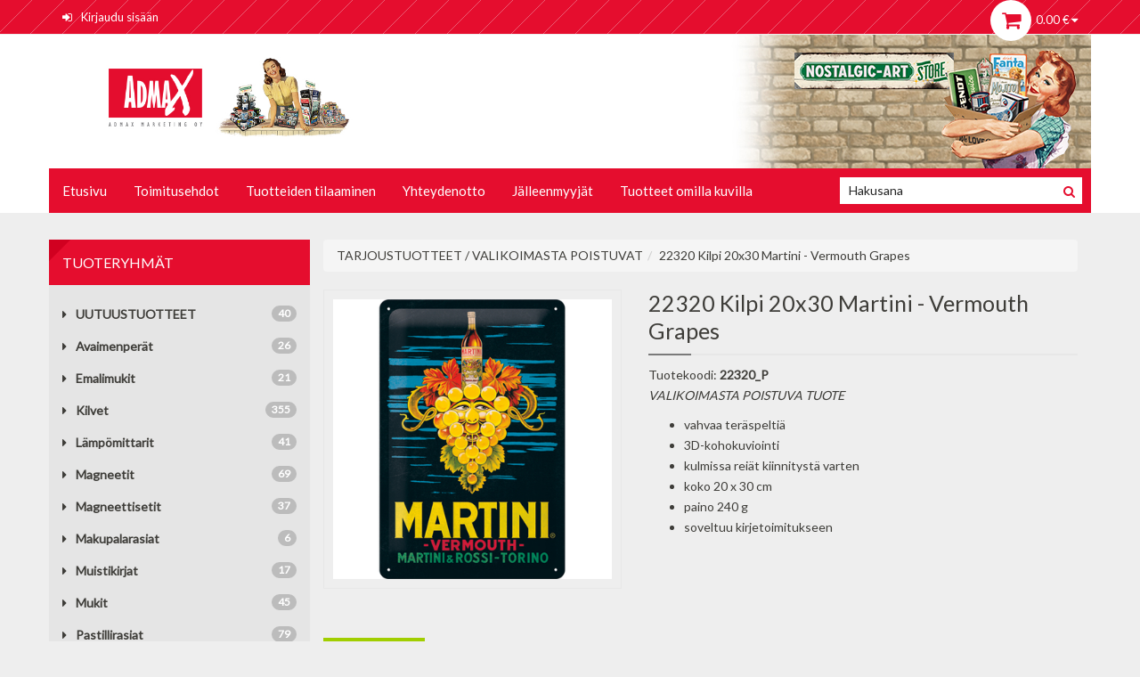

--- FILE ---
content_type: text/html; charset=UTF-8
request_url: https://verkkokauppa.admax.fi/fi/TARJOUSTUOTTEET/4/22320+Kilpi+20x30+Martini+-+Vermouth+Grapes/2529
body_size: 6716
content:
<!DOCTYPE html><html dir="ltr" class="ltr" lang="fi"><head><meta http-equiv="X-UA-Compatible" content="IE=edge" /><!-- Mobile viewport optimized: h5bp.com/viewport --><meta name="viewport" content="width=device-width, initial-scale=1, maximum-scale=1"><title>22320 Kilpi 20x30 Martini - Vermouth Grapes « TARJOUSTUOTTEET / VALIKOIMASTA POISTUVAT « Admax verkkokauppa</title><meta http-equiv="Content-Type" content="text/html; charset=utf-8"><meta name="Author" content="NettiTieto Oy" ><meta name="Keywords" content=""><meta name="Description" content="	VALIKOIMASTA POISTUVA TUOTE			vahvaa ter&amp;auml;spelti&amp;auml;			3D-kohokuviointi			kulmissa rei&amp;auml;t kiinnityst&amp;auml; varten			koko 20 x 30 cm			paino 240 g			soveltuu kirjetoimitukseen"><meta property="og:type" content="website" /><meta property="og:title" content="22320 Kilpi 20x30 Martini - Vermouth Grapes" /><meta property="og:description" content="VALIKOIMASTA POISTUVA TUOTE vahvaa teräspeltiä 3D-kohokuviointi kulmissa reiät kiinnitystä varten koko 20 x 30 cm paino 240 g soveltuu kirjetoimitukseen" /><meta property="og:image" content="https://verkkokauppa.admax.fi/product_pictures/medium/22320+Kilpi+20x30+Martini+-+Vermouth+Grapes-13322.jpg" /><meta property="og:url" content="https://verkkokauppa.admax.fi/fi/Kilvet/54/22320+Kilpi+20x30+Martini+-+Vermouth+Grapes/2529" />						<link rel="stylesheet" type="text/css" href="https://verkkokauppa.admax.fi/include/bootstrap3/css/bootstrap.min.css" />
			<link rel="stylesheet" type="text/css" href="https://verkkokauppa.admax.fi/include/css/font-awesome.min.css" />
			<link rel="stylesheet" type="text/css" href="https://verkkokauppa.admax.fi/include/colorbox/colorbox.css" media="screen" />

						<script type="text/javascript" src="https://verkkokauppa.admax.fi/include/jquery/jquery-1.11.1.min.js"></script>
			<script type="text/javascript" src="https://verkkokauppa.admax.fi/include/bootstrap3/js/bootstrap.min.js"></script>
			<script type="text/javascript" src="https://verkkokauppa.admax.fi/include/js/common.js"></script>
			<script type="text/javascript" src="https://verkkokauppa.admax.fi/include/colorbox/jquery.colorbox.js"></script>
			<script type="text/javascript" src="https://verkkokauppa.admax.fi/include/jquery/tabs.js"></script>
			
						<link rel="stylesheet" type="text/css" href="https://verkkokauppa.admax.fi/include/mmenu/css/jquery.mmenu.css" />
			<link rel="stylesheet" type="text/css" href="https://verkkokauppa.admax.fi/include/mmenu/css/jquery.mmenu.all.css" />
			<script type="text/javascript" src="https://verkkokauppa.admax.fi/include/mmenu/js/jquery.mmenu.min.js"></script>
			<script type="text/javascript" src="https://verkkokauppa.admax.fi/include/mmenu/js/jquery.mmenu.min.all.js"></script>

			<script type="text/javascript" src="https://verkkokauppa.admax.fi/include/jquery/viewport.min.js"></script>

			<link rel="stylesheet" type="text/css" href="https://verkkokauppa.admax.fi/include/back_to_top/back_to_top.css" media="screen" />
			<script type="text/javascript" src="https://verkkokauppa.admax.fi/include/back_to_top/back_to_top.js"></script>

							<script type="text/javascript">
				$(function () {
					$('#mobile-menu-products').mmenu({
						offCanvas: {
							position: "top",
							zposition: "front"
						},
						extensions: ["theme-dark"]
					}, {
						classNames: {
							selected: "active"
						}
					});

					$("#btn-mobile-menu-products").click(function() {
						$("#mobile-menu-products").data( "mmenu" ).open();
					});
				});
				</script>
							<script type="text/javascript">
				$(function () {
					$('#mobile-menu-pages').mmenu({
						offCanvas: {
							position: "top",
							zposition: "front"
						},
						extensions: ["theme-dark"]
					}, {
						classNames: {
							selected: "active"
						}
					});
					$("#btn-mobile-menu-pages").click(function() {
						$("#mobile-menu-pages").data( "mmenu" ).open();
					});
				});
				</script>
						<script type="text/javascript">
			jQuery(function() {
				jQuery('a.colorbox').colorbox({
					overlayClose: true,
					opacity: 0.5,
					current: 'Kuva {current} / {total}',
					previous: 'Edellinen',
					next: 'Seuraava',
					close: 'Sulje',
					xhrError: 'Sisällön lataus epäonnistui',
					imgError: 'Kuvan lataus epäonnistui',
					maxWidth:"95%",
					maxHeight:"95%",
					scalePhotos:true
				});
			});
			</script>
		<link href="https://verkkokauppa.admax.fi/include/css/style.css" rel="stylesheet" type="text/css"><script type="text/javascript" src="https://verkkokauppa.admax.fi/include/js/script.js"></script><link rel="canonical" href="https://verkkokauppa.admax.fi/fi/Kilvet/54/22320+Kilpi+20x30+Martini+-+Vermouth+Grapes/2529"/><script type="text/javascript" src="https://verkkokauppa.admax.fi/layout/admax/script.js"></script><link href="https://verkkokauppa.admax.fi/layout/admax/style.css?v=3" rel="stylesheet" type="text/css"></head><body>		<div id="page" class="offcanvas-pusher" role="main">
			<nav id="mobile-menu-products">
				<ul class="category_menu"><li class=" "><a href="https://verkkokauppa.admax.fi/fi/UUTUUSTUOTTEET/96" class="">UUTUUSTUOTTEET</a></li><li class=" "><a href="https://verkkokauppa.admax.fi/fi/Avaimenper%C3%A4t/76" class="">Avaimenperät</a></li><li class=" "><a href="https://verkkokauppa.admax.fi/fi/Emalimukit/136" class="">Emalimukit</a></li><li class=" haschild"><a href="https://verkkokauppa.admax.fi/fi/Kilvet/54" class="">Kilvet</a><ul><li class=" "><a href="https://verkkokauppa.admax.fi/fi/Kilvet/10x20/129" class="">10x20</a></li><li class=" "><a href="https://verkkokauppa.admax.fi/fi/Kilvet/15x20/65" class="">15x20</a></li><li class=" "><a href="https://verkkokauppa.admax.fi/fi/Kilvet/20x30/55" class="">20x30</a></li><li class=" "><a href="https://verkkokauppa.admax.fi/fi/Kilvet/30x40/58" class="">30x40</a></li><li class=" "><a href="https://verkkokauppa.admax.fi/fi/Kilvet/25x50/101" class="">25x50</a></li><li class=" "><a href="https://verkkokauppa.admax.fi/fi/Kilvet/40x60/118" class="">40x60</a></li><li class=" "><a href="https://verkkokauppa.admax.fi/fi/Kilvet/Py%C3%B6re%C3%A4/170" class="">Pyöreä</a></li></ul></li><li class=" "><a href="https://verkkokauppa.admax.fi/fi/L%C3%A4mp%C3%B6mittarit/81" class="">Lämpömittarit</a></li><li class=" "><a href="https://verkkokauppa.admax.fi/fi/Magneetit/36" class="">Magneetit</a></li><li class=" "><a href="https://verkkokauppa.admax.fi/fi/Magneettisetit/90" class="">Magneettisetit</a></li><li class=" "><a href="https://verkkokauppa.admax.fi/fi/Makupalarasiat/137" class="">Makupalarasiat</a></li><li class=" "><a href="https://verkkokauppa.admax.fi/fi/Muistikirjat/152" class="">Muistikirjat</a></li><li class=" "><a href="https://verkkokauppa.admax.fi/fi/Mukit/105" class="">Mukit</a></li><li class=" "><a href="https://verkkokauppa.admax.fi/fi/Pastillirasiat/87" class="">Pastillirasiat</a></li><li class=" "><a href="https://verkkokauppa.admax.fi/fi/Pastillirasiat+XL/131" class="">Pastillirasiat XL</a></li><li class=" "><a href="https://verkkokauppa.admax.fi/fi/Postikortit/3" class="">Postikortit</a></li><li class=" "><a href="https://verkkokauppa.admax.fi/fi/Sein%C3%A4kellot/77" class="">Seinäkellot</a></li><li class=" haschild"><a href="https://verkkokauppa.admax.fi/fi/S%C3%A4ilytyspurkit+L++XL++FLAT/66" class="">Säilytyspurkit L / XL / FLAT</a><ul><li class=" "><a href="https://verkkokauppa.admax.fi/fi/S%C3%A4ilytyspurkit+L++XL++FLAT/Flat/71" class="">Flat</a></li><li class=" "><a href="https://verkkokauppa.admax.fi/fi/S%C3%A4ilytyspurkit+L++XL++FLAT/Large/67" class="">Large</a></li><li class=" "><a href="https://verkkokauppa.admax.fi/fi/S%C3%A4ilytyspurkit+L++XL++FLAT/XLarge/69" class="">XLarge</a></li></ul></li><li class=" "><a href="https://verkkokauppa.admax.fi/fi/S%C3%A4ilytyspurkit+klipsill%C3%A4/128" class="">Säilytyspurkit klipsillä</a></li><li class=" "><a href="https://verkkokauppa.admax.fi/fi/S%C3%A4%C3%A4st%C3%B6lippaat+-+Sile%C3%A4reunainen/97" class="">Säästölippaat - Sileäreunainen</a></li><li class=" "><a href="https://verkkokauppa.admax.fi/fi/S%C3%A4%C3%A4st%C3%B6lippaat+-+%C3%96ljytynnyrimalli/145" class="">Säästölippaat - Öljytynnyrimalli</a></li><li class=" "><a href="https://verkkokauppa.admax.fi/fi/Tea+Box+-purkit/125" class="">Tea Box -purkit</a></li><li class=" haschild"><a href="https://verkkokauppa.admax.fi/fi/TUOTTEET+TEEMOITTAIN/1" class="">TUOTTEET TEEMOITTAIN</a><ul><li class=" "><a href="https://verkkokauppa.admax.fi/fi/TUOTTEET+TEEMOITTAIN/24h+Le+Mans/167" class="">24h Le Mans</a></li><li class=" "><a href="https://verkkokauppa.admax.fi/fi/TUOTTEET+TEEMOITTAIN/Achtung/15" class="">Achtung</a></li><li class=" "><a href="https://verkkokauppa.admax.fi/fi/TUOTTEET+TEEMOITTAIN/Ampelmann/78" class="">Ampelmann</a></li><li class=" "><a href="https://verkkokauppa.admax.fi/fi/TUOTTEET+TEEMOITTAIN/Animal+Club/30" class="">Animal Club</a></li><li class=" "><a href="https://verkkokauppa.admax.fi/fi/TUOTTEET+TEEMOITTAIN/Audi/150" class="">Audi</a></li><li class=" "><a href="https://verkkokauppa.admax.fi/fi/TUOTTEET+TEEMOITTAIN/Bacardi/149" class="">Bacardi</a></li><li class=" "><a href="https://verkkokauppa.admax.fi/fi/TUOTTEET+TEEMOITTAIN/Berlin+CityStyle/23" class="">Berlin CityStyle</a></li><li class=" "><a href="https://verkkokauppa.admax.fi/fi/TUOTTEET+TEEMOITTAIN/Best+Garage/24" class="">Best Garage</a></li><li class=" "><a href="https://verkkokauppa.admax.fi/fi/TUOTTEET+TEEMOITTAIN/BMW/104" class="">BMW</a></li><li class=" "><a href="https://verkkokauppa.admax.fi/fi/TUOTTEET+TEEMOITTAIN/Celebrities/9" class="">Celebrities</a></li><li class=" "><a href="https://verkkokauppa.admax.fi/fi/TUOTTEET+TEEMOITTAIN/Citroen/153" class="">Citroen</a></li><li class=" "><a href="https://verkkokauppa.admax.fi/fi/TUOTTEET+TEEMOITTAIN/Coca-Cola/98" class="">Coca-Cola</a></li><li class=" "><a href="https://verkkokauppa.admax.fi/fi/TUOTTEET+TEEMOITTAIN/Coffee++Chocolate/27" class="">Coffee &amp; Chocolate</a></li><li class=" "><a href="https://verkkokauppa.admax.fi/fi/TUOTTEET+TEEMOITTAIN/Ducati/169" class="">Ducati</a></li><li class=" "><a href="https://verkkokauppa.admax.fi/fi/TUOTTEET+TEEMOITTAIN/Fanta/160" class="">Fanta</a></li><li class=" "><a href="https://verkkokauppa.admax.fi/fi/TUOTTEET+TEEMOITTAIN/Fendt/162" class="">Fendt</a></li><li class=" "><a href="https://verkkokauppa.admax.fi/fi/TUOTTEET+TEEMOITTAIN/Fiat/144" class="">Fiat</a></li><li class=" "><a href="https://verkkokauppa.admax.fi/fi/TUOTTEET+TEEMOITTAIN/Ford/151" class="">Ford</a></li><li class=" "><a href="https://verkkokauppa.admax.fi/fi/TUOTTEET+TEEMOITTAIN/Goodyear/130" class="">Goodyear</a></li><li class=" "><a href="https://verkkokauppa.admax.fi/fi/TUOTTEET+TEEMOITTAIN/Haribo/168" class="">Haribo</a></li><li class=" "><a href="https://verkkokauppa.admax.fi/fi/TUOTTEET+TEEMOITTAIN/Harley-Davidson/7" class="">Harley-Davidson</a></li><li class=" "><a href="https://verkkokauppa.admax.fi/fi/TUOTTEET+TEEMOITTAIN/Home++Country/18" class="">Home &amp; Country</a></li><li class=" "><a href="https://verkkokauppa.admax.fi/fi/TUOTTEET+TEEMOITTAIN/Honda/161" class="">Honda</a></li><li class=" "><a href="https://verkkokauppa.admax.fi/fi/TUOTTEET+TEEMOITTAIN/John+Deere/47" class="">John Deere</a></li><li class=" "><a href="https://verkkokauppa.admax.fi/fi/TUOTTEET+TEEMOITTAIN/Kawasaki/139" class="">Kawasaki</a></li><li class=" "><a href="https://verkkokauppa.admax.fi/fi/TUOTTEET+TEEMOITTAIN/Kellogg%27s/17" class="">Kellogg's</a></li><li class=" "><a href="https://verkkokauppa.admax.fi/fi/TUOTTEET+TEEMOITTAIN/Koirantassut/134" class="">Koirantassut</a></li><li class=" "><a href="https://verkkokauppa.admax.fi/fi/TUOTTEET+TEEMOITTAIN/Lanz/127" class="">Lanz</a></li><li class=" "><a href="https://verkkokauppa.admax.fi/fi/TUOTTEET+TEEMOITTAIN/Lapland/173" class="">Lapland</a></li><li class=" "><a href="https://verkkokauppa.admax.fi/fi/TUOTTEET+TEEMOITTAIN/Martini/148" class="">Martini</a></li><li class=" "><a href="https://verkkokauppa.admax.fi/fi/TUOTTEET+TEEMOITTAIN/Massey+Ferguson/158" class="">Massey Ferguson</a></li><li class=" "><a href="https://verkkokauppa.admax.fi/fi/TUOTTEET+TEEMOITTAIN/Mercedes-Benz++Daimler+Truck/133" class="">Mercedes-Benz / Daimler Truck</a></li><li class=" "><a href="https://verkkokauppa.admax.fi/fi/TUOTTEET+TEEMOITTAIN/Michelin/166" class="">Michelin</a></li><li class=" "><a href="https://verkkokauppa.admax.fi/fi/TUOTTEET+TEEMOITTAIN/Mini/111" class="">Mini</a></li><li class=" "><a href="https://verkkokauppa.admax.fi/fi/TUOTTEET+TEEMOITTAIN/Moto+Guzzi/141" class="">Moto Guzzi</a></li><li class=" "><a href="https://verkkokauppa.admax.fi/fi/TUOTTEET+TEEMOITTAIN/MOTOmania/155" class="">MOTOmania</a></li><li class=" "><a href="https://verkkokauppa.admax.fi/fi/TUOTTEET+TEEMOITTAIN/MTV/164" class="">MTV</a></li><li class=" "><a href="https://verkkokauppa.admax.fi/fi/TUOTTEET+TEEMOITTAIN/Nostalgic+Pharmacy/35" class="">Nostalgic Pharmacy</a></li><li class=" "><a href="https://verkkokauppa.admax.fi/fi/TUOTTEET+TEEMOITTAIN/Opel++Vauxhall/157" class="">Opel / Vauxhall</a></li><li class=" "><a href="https://verkkokauppa.admax.fi/fi/TUOTTEET+TEEMOITTAIN/Open+Bar/6" class="">Open Bar</a></li><li class=" "><a href="https://verkkokauppa.admax.fi/fi/TUOTTEET+TEEMOITTAIN/Outdoor++Activities/147" class="">Outdoor &amp; Activities</a></li><li class=" "><a href="https://verkkokauppa.admax.fi/fi/TUOTTEET+TEEMOITTAIN/Pan+Am/143" class="">Pan Am</a></li><li class=" "><a href="https://verkkokauppa.admax.fi/fi/TUOTTEET+TEEMOITTAIN/Paramount+Pictures/163" class="">Paramount Pictures</a></li><li class=" "><a href="https://verkkokauppa.admax.fi/fi/TUOTTEET+TEEMOITTAIN/Renault/172" class="">Renault</a></li><li class=" "><a href="https://verkkokauppa.admax.fi/fi/TUOTTEET+TEEMOITTAIN/Say+it+50%27s/2" class="">Say it 50's</a></li><li class=" "><a href="https://verkkokauppa.admax.fi/fi/TUOTTEET+TEEMOITTAIN/Skoda/165" class="">Skoda</a></li><li class=" "><a href="https://verkkokauppa.admax.fi/fi/TUOTTEET+TEEMOITTAIN/Sprite/159" class="">Sprite</a></li><li class=" "><a href="https://verkkokauppa.admax.fi/fi/TUOTTEET+TEEMOITTAIN/Trabant/21" class="">Trabant</a></li><li class=" "><a href="https://verkkokauppa.admax.fi/fi/TUOTTEET+TEEMOITTAIN/Traditional+German+Brands/12" class="">Traditional German Brands</a></li><li class=" "><a href="https://verkkokauppa.admax.fi/fi/TUOTTEET+TEEMOITTAIN/Triumph/156" class="">Triumph</a></li><li class=" "><a href="https://verkkokauppa.admax.fi/fi/TUOTTEET+TEEMOITTAIN/United+Kingdom/25" class="">United Kingdom</a></li><li class=" "><a href="https://verkkokauppa.admax.fi/fi/TUOTTEET+TEEMOITTAIN/US+Highways/5" class="">US Highways</a></li><li class=" "><a href="https://verkkokauppa.admax.fi/fi/TUOTTEET+TEEMOITTAIN/USA/8" class="">USA</a></li><li class=" "><a href="https://verkkokauppa.admax.fi/fi/TUOTTEET+TEEMOITTAIN/VespaApe/140" class="">Vespa/Ape</a></li><li class=" "><a href="https://verkkokauppa.admax.fi/fi/TUOTTEET+TEEMOITTAIN/Volkswagen/14" class="">Volkswagen</a></li><li class=" "><a href="https://verkkokauppa.admax.fi/fi/TUOTTEET+TEEMOITTAIN/Word+Up/31" class="">Word Up</a></li></ul></li><li class=" "><a href="https://verkkokauppa.admax.fi/fi/Lapland+Collection/174" class="">Lapland Collection</a></li><li class=" "><a href="https://verkkokauppa.admax.fi/fi/Suomi+Special+Collection/80" class="">Suomi Special Collection</a></li><li class=" "><a href="https://verkkokauppa.admax.fi/fi/Limited+edition/126" class="">Limited edition</a></li><li class="active "><a href="https://verkkokauppa.admax.fi/fi/TARJOUSTUOTTEET++VALIKOIMASTA+POISTUVAT/4" class="active">TARJOUSTUOTTEET / VALIKOIMASTA POISTUVAT</a></li></ul>			</nav>
			<nav id="mobile-menu-pages">
				<ul class="pagemenu"><li><a href="https://verkkokauppa.admax.fi/fi/">Etusivu</a></li><li><a href="https://verkkokauppa.admax.fi/fi/license.php">Toimitusehdot</a></li><li><a href="https://verkkokauppa.admax.fi/fi/5/Tuotteiden+tilaaminen.html">Tuotteiden tilaaminen</a></li><li><a href="https://verkkokauppa.admax.fi/fi/feedback.php">Yhteydenotto</a></li><li><a href="https://verkkokauppa.admax.fi/fi/10/J%C3%A4lleenmyyj%C3%A4t.html">Jälleenmyyjät</a></li><li><a href="https://verkkokauppa.admax.fi/fi/28/Tuotteet+omilla+kuvilla.html">Tuotteet omilla kuvilla</a></li></ul>			</nav>
			<header>		<div id="topbar">
			<div class="container">		<div class="row">
			<div class="col-lg-7 col-md-7 col-sm-7 col-xs-5">
						<div class="btn-row mobile-menu topbar-buttons visible-sm visible-xs pull-left">
			<div class="hidden-xs">		<div class="btn-group" role="group">
			<button type="button" class="btn btn-default" id="btn-mobile-menu-products">
				<span class="fa fa-align-left"></span>
				Tuoteryhmät			</button>
			<button type="button" class="btn btn-default" id="btn-mobile-menu-pages">
				<span class="fa fa-align-left"></span>
				Sivut			</button>
			<div class="btn-group" role="group">
				<button type="button" class="btn btn-default dropdown-toggle" id="user-dropdown" data-toggle="dropdown" aria-expanded="false">
					<span class="fa fa-user"></span>
					<span class="fa fa-caret-down"></span>
				</button>
				<ul class="dropdown-menu" role="menu">
					<li><a href="https://verkkokauppa.admax.fi/fi/login.php"><span class="fa fa-sign-in"></span><span class="link-text">Kirjaudu sisään</span></a></li>				</ul>
			</div>
		</div>
		</div>
			<div class="visible-xs">		<div>
			<button class="btn btn-default dropdown-toggle" type="button" id="menu-dropdown" data-toggle="dropdown" aria-expanded="true">
				<span class="fa fa-bars xs-menu-btn" aria-hidden="true"></span>
			</button>
			<ul class="dropdown-menu" role="menu" aria-labelledby="menu-dropdown">
				<li>
					<a href="#mobile-menu-products">
						<span class="fa fa-align-left"></span>
						Tuoteryhmät					</a>
				</li>
				<li>
					<a href="#mobile-menu-pages">
						<span class="fa fa-align-left"></span>
						Sivut					</a>
				</li>
				<li class="divider"></li>
				<li><a href="https://verkkokauppa.admax.fi/fi/login.php"><span class="fa fa-sign-in"></span><span class="link-text">Kirjaudu sisään</span></a></li>			</ul>
		</div>
		</div>
		</div>
						<div class="hidden-sm hidden-xs">
				<ul class="links pull-left">
					<li><a href="https://verkkokauppa.admax.fi/fi/login.php"><span class="fa fa-sign-in"></span><span class="link-text">Kirjaudu sisään</span></a></li>				</ul>
				</div>
							</div>
			<div class="col-lg-5 col-md-5 col-sm-5 col-xs-7">
						<div id="cart">
			<table><tr><td>
				<span class="fa fa-shopping-cart"></span>
			</td><td>
				<a style="white-space: nowrap;">
					<span id="cart-total">0.00 €</span>
					<i class="fa fa-caret-down"></i>
				</a>
			</td></tr></table>
			<div id="cart-content" class="content">
				<br />&nbsp;Ostoskori on tyhjä.			</div>
		</div>
					</div>
		</div>
		</div>
		</div>
		<div id="header-main">
			<div class="container">		<div class="row header-wrap">
			<div class="col-lg-4 col-md-5 col-sm-12 col-xs-12">
				<div id="shoplogo">
					<a href="https://verkkokauppa.admax.fi/">
						<img src="https://verkkokauppa.admax.fi/layout/admax/images/logo.jpg" class="img-responsive" alt="logo">
					</a>
				</div>
			</div>
			<div class="col-lg-8 col-md-7 hidden-sm hidden-xs">
							</div>
		</div>
		</div>
		</div>
		<div id="pav-mainnav">
			<div class="container">		<div class="row mainnav-wrap no-gutter">
			<div class="col-lg-9 col-md-9 hidden-sm hidden-xs">
						<nav id="mainmenutop" class="pav-megamenu navbar navbar-inverse">
			<ul class="nav navbar-nav"><li class=""><a class="" href="https://verkkokauppa.admax.fi/fi/">Etusivu</a></li><li class=""><a class="" href="https://verkkokauppa.admax.fi/fi/license.php">Toimitusehdot</a></li><li class=""><a class="" href="https://verkkokauppa.admax.fi/fi/5/Tuotteiden+tilaaminen.html">Tuotteiden tilaaminen</a></li><li class=""><a class="" href="https://verkkokauppa.admax.fi/fi/feedback.php">Yhteydenotto</a></li><li class=""><a class="" href="https://verkkokauppa.admax.fi/fi/10/J%C3%A4lleenmyyj%C3%A4t.html">Jälleenmyyjät</a></li><li class=""><a class="" href="https://verkkokauppa.admax.fi/fi/28/Tuotteet+omilla+kuvilla.html">Tuotteet omilla kuvilla</a></li></ul>		</nav>
					</div>
			<div class="col-lg-3 col-md-3 col-sm-12 col-xs-12">
				<form id="search" method="get" action="https://verkkokauppa.admax.fi/fi/products.php"><input type="text" name="phrase" value="" placeholder="Hakusana"><button type="submit"><i class="fa fa-search"></i></button></form>			</div>
		</div>
		</div>
		</div>
		</header>
			<div id="slideshow_main" class="hidden-sm hidden-xs container">
				<div class="row"></div>
			</div>
			<div class="container">
				<div class="row">
					<aside id="column-left" class="sidebar col-lg-3 col-md-3 col-sm-12 col-xs-12 hidden-xs hidden-sm">
								<div class="panel panel-default">
			<div class="panel-heading">
				<h3 class="panel-title">Tuoteryhmät</h3>
			</div>
			<div class="panel-body">
				<ul class="category_menu"><li class=" "><a href="https://verkkokauppa.admax.fi/fi/UUTUUSTUOTTEET/96" class=""><i class="fa fa-caret-right"></i> <span class="badge pull-right">40</span>UUTUUSTUOTTEET</a></li><li class=" "><a href="https://verkkokauppa.admax.fi/fi/Avaimenper%C3%A4t/76" class=""><i class="fa fa-caret-right"></i> <span class="badge pull-right">26</span>Avaimenperät</a></li><li class=" "><a href="https://verkkokauppa.admax.fi/fi/Emalimukit/136" class=""><i class="fa fa-caret-right"></i> <span class="badge pull-right">21</span>Emalimukit</a></li><li class=" haschild"><a href="https://verkkokauppa.admax.fi/fi/Kilvet/54" class=""><i class="fa fa-caret-right"></i> <span class="badge pull-right">355</span>Kilvet</a></li><li class=" "><a href="https://verkkokauppa.admax.fi/fi/L%C3%A4mp%C3%B6mittarit/81" class=""><i class="fa fa-caret-right"></i> <span class="badge pull-right">41</span>Lämpömittarit</a></li><li class=" "><a href="https://verkkokauppa.admax.fi/fi/Magneetit/36" class=""><i class="fa fa-caret-right"></i> <span class="badge pull-right">69</span>Magneetit</a></li><li class=" "><a href="https://verkkokauppa.admax.fi/fi/Magneettisetit/90" class=""><i class="fa fa-caret-right"></i> <span class="badge pull-right">37</span>Magneettisetit</a></li><li class=" "><a href="https://verkkokauppa.admax.fi/fi/Makupalarasiat/137" class=""><i class="fa fa-caret-right"></i> <span class="badge pull-right">6</span>Makupalarasiat</a></li><li class=" "><a href="https://verkkokauppa.admax.fi/fi/Muistikirjat/152" class=""><i class="fa fa-caret-right"></i> <span class="badge pull-right">17</span>Muistikirjat</a></li><li class=" "><a href="https://verkkokauppa.admax.fi/fi/Mukit/105" class=""><i class="fa fa-caret-right"></i> <span class="badge pull-right">45</span>Mukit</a></li><li class=" "><a href="https://verkkokauppa.admax.fi/fi/Pastillirasiat/87" class=""><i class="fa fa-caret-right"></i> <span class="badge pull-right">79</span>Pastillirasiat</a></li><li class=" "><a href="https://verkkokauppa.admax.fi/fi/Pastillirasiat+XL/131" class=""><i class="fa fa-caret-right"></i> <span class="badge pull-right">12</span>Pastillirasiat XL</a></li><li class=" "><a href="https://verkkokauppa.admax.fi/fi/Postikortit/3" class=""><i class="fa fa-caret-right"></i> <span class="badge pull-right">67</span>Postikortit</a></li><li class=" "><a href="https://verkkokauppa.admax.fi/fi/Sein%C3%A4kellot/77" class=""><i class="fa fa-caret-right"></i> <span class="badge pull-right">26</span>Seinäkellot</a></li><li class=" haschild"><a href="https://verkkokauppa.admax.fi/fi/S%C3%A4ilytyspurkit+L++XL++FLAT/66" class=""><i class="fa fa-caret-right"></i> <span class="badge pull-right">66</span>Säilytyspurkit L / XL / FLAT</a></li><li class=" "><a href="https://verkkokauppa.admax.fi/fi/S%C3%A4ilytyspurkit+klipsill%C3%A4/128" class=""><i class="fa fa-caret-right"></i> <span class="badge pull-right">26</span>Säilytyspurkit klipsillä</a></li><li class=" "><a href="https://verkkokauppa.admax.fi/fi/S%C3%A4%C3%A4st%C3%B6lippaat+-+Sile%C3%A4reunainen/97" class=""><i class="fa fa-caret-right"></i> <span class="badge pull-right">10</span>Säästölippaat - Sileäreunainen</a></li><li class=" "><a href="https://verkkokauppa.admax.fi/fi/S%C3%A4%C3%A4st%C3%B6lippaat+-+%C3%96ljytynnyrimalli/145" class=""><i class="fa fa-caret-right"></i> <span class="badge pull-right">19</span>Säästölippaat - Öljytynnyrimalli</a></li><li class=" "><a href="https://verkkokauppa.admax.fi/fi/Tea+Box+-purkit/125" class=""><i class="fa fa-caret-right"></i> <span class="badge pull-right">9</span>Tea Box -purkit</a></li><li class=" haschild"><a href="https://verkkokauppa.admax.fi/fi/TUOTTEET+TEEMOITTAIN/1" class=""><i class="fa fa-caret-right"></i> <span class="badge pull-right">924</span>TUOTTEET TEEMOITTAIN</a></li><li class=" "><a href="https://verkkokauppa.admax.fi/fi/Lapland+Collection/174" class=""><i class="fa fa-caret-right"></i> <span class="badge pull-right">13</span>Lapland Collection</a></li><li class=" "><a href="https://verkkokauppa.admax.fi/fi/Suomi+Special+Collection/80" class=""><i class="fa fa-caret-right"></i> <span class="badge pull-right">17</span>Suomi Special Collection</a></li><li class=" "><a href="https://verkkokauppa.admax.fi/fi/Limited+edition/126" class=""><i class="fa fa-caret-right"></i> <span class="badge pull-right">11</span>Limited edition</a></li><li class="active "><a href="https://verkkokauppa.admax.fi/fi/TARJOUSTUOTTEET++VALIKOIMASTA+POISTUVAT/4" class="active"><i class="fa fa-caret-right"></i> <span class="badge pull-right">166</span>TARJOUSTUOTTEET / VALIKOIMASTA POISTUVAT</a></li></ul>			</div>
		</div>
				<div class="panel panel-default">
			<div class="panel-heading">
				<h3 class="panel-title">TOP 5 Tuotteet</h3>
			</div>
			<div class="panel-body" style="padding: 0;">
				<div class="product-block"><div class="image"><a href="https://verkkokauppa.admax.fi/fi/Pastillirasiat/87/81124+Pastillirasia+We+Can+Do+It%21/1051"><img src="https://verkkokauppa.admax.fi/product_pictures/small/81124+Pastillirasia+We+Can+Do+It%21-10756.jpg" alt="81124 Pastillirasia We Can Do It!" title="81124 Pastillirasia We Can Do It!"></a></div><div class="product-meta"><h3 class="name"><a href="https://verkkokauppa.admax.fi/fi/Pastillirasiat/87/81124+Pastillirasia+We+Can+Do+It%21/1051">81124 Pastillirasia We Can Do It!</a></h3></div></div><div class="product-block"><div class="image"><a href="https://verkkokauppa.admax.fi/fi/Pastillirasiat/87/81344+Pastillirasia+BMW+Drivers+Only+valkoinen/1775"><img src="https://verkkokauppa.admax.fi/product_pictures/small/81344+Pastillirasia+BMW+Drivers+Only+valkoinen-12206.jpg" alt="81344 Pastillirasia BMW Drivers Only valkoinen" title="81344 Pastillirasia BMW Drivers Only valkoinen"></a></div><div class="product-meta"><h3 class="name"><a href="https://verkkokauppa.admax.fi/fi/Pastillirasiat/87/81344+Pastillirasia+BMW+Drivers+Only+valkoinen/1775">81344 Pastillirasia BMW Drivers Only valkoinen</a></h3></div></div><div class="product-block"><div class="image"><a href="https://verkkokauppa.admax.fi/fi/Pastillirasiat/87/81317+Pastillirasia+VIP+Only/1382"><img src="https://verkkokauppa.admax.fi/product_pictures/small/81317+Pastillirasia+VIP+Only-11255.jpg" alt="81317 Pastillirasia VIP Only" title="81317 Pastillirasia VIP Only"></a></div><div class="product-meta"><h3 class="name"><a href="https://verkkokauppa.admax.fi/fi/Pastillirasiat/87/81317+Pastillirasia+VIP+Only/1382">81317 Pastillirasia VIP Only</a></h3></div></div><div class="product-block"><div class="image"><a href="https://verkkokauppa.admax.fi/fi/Pastillirasiat/87/22241+Kilpi+20x30+BMW+Parking+Only/1588"><img src="https://verkkokauppa.admax.fi/product_pictures/small/22241+Kilpi+20x30+BMW+Parking+Only-11539.jpg" alt="22241 Kilpi 20x30 BMW Parking Only" title="22241 Kilpi 20x30 BMW Parking Only"></a></div><div class="product-meta"><h3 class="name"><a href="https://verkkokauppa.admax.fi/fi/Pastillirasiat/87/22241+Kilpi+20x30+BMW+Parking+Only/1588">22241 Kilpi 20x30 BMW Parking Only</a></h3></div></div><div class="product-block"><div class="image"><a href="https://verkkokauppa.admax.fi/fi/Pastillirasiat/87/23200+Kilpi+30x40+BMW+Parking+Only/1467"><img src="https://verkkokauppa.admax.fi/product_pictures/small/23200+Kilpi+30x40+BMW+Parking+Only-11344.jpg" alt="23200 Kilpi 30x40 BMW Parking Only" title="23200 Kilpi 30x40 BMW Parking Only"></a></div><div class="product-meta"><h3 class="name"><a href="https://verkkokauppa.admax.fi/fi/Pastillirasiat/87/23200+Kilpi+30x40+BMW+Parking+Only/1467">23200 Kilpi 30x40 BMW Parking Only</a></h3></div></div>			</div>
		</div>
											</aside>
					<main id="content" class="col-lg-9 col-md-9 col-sm-12 col-xs-12 main-column">
						<div class="content-top hidden-xs">
													</div>
						<div class="content-bottom">
						<ol class="breadcrumb"><li><a href="https://verkkokauppa.admax.fi/fi/TARJOUSTUOTTEET++VALIKOIMASTA+POISTUVAT/4">TARJOUSTUOTTEET / VALIKOIMASTA POISTUVAT</a></li><li>22320 Kilpi 20x30 Martini - Vermouth Grapes</li></ol>		<div class="productcard">
			<div class="row product-info">
				<div class="col-lg-5 image-container">
					<div class="image">
												<a class="colorbox cboxElement" rel="gallery" title="22320 Kilpi 20x30 Martini - Vermouth Grapes" href="https://verkkokauppa.admax.fi/product_pictures/big/22320+Kilpi+20x30+Martini+-+Vermouth+Grapes-13322.jpg">
							<img id="image" alt="22320 Kilpi 20x30 Martini - Vermouth Grapes" src="https://verkkokauppa.admax.fi/product_pictures/medium/22320+Kilpi+20x30+Martini+-+Vermouth+Grapes-13322.jpg">
						</a>
					</div>
					<div id="image-additional" class="image-additional" style="text-align: center;">
											</div>
				</div>
				<div class="col-lg-7">
					<form method="post">
					<h1>22320 Kilpi 20x30 Martini - Vermouth Grapes</h1>
					<div class="description">
						Tuotekoodi:
						<span class="product_code">22320_P</span>
						<br>
						<p>
	<em>VALIKOIMASTA POISTUVA TUOTE</em></p>
<ul>
	<li>
		vahvaa ter&auml;spelti&auml;</li>
	<li>
		3D-kohokuviointi</li>
	<li>
		kulmissa rei&auml;t kiinnityst&auml; varten</li>
	<li>
		koko 20 x 30 cm</li>
	<li>
		paino 240 g</li>
	<li>
		soveltuu kirjetoimitukseen</li>
</ul>
					</div>
						<input type="hidden" name="smtCart" value="yes">
						<input type="hidden" name="id" value="2529">
										</form>
				</div>
			</div>

		<div class="tabs-group">
			<div class="tabs-group">
								<div id="tabs" class="htabs clearfix">
					<a class="selected" href="#tab-description" style="display: inline;">Kuvaus</a>
															<a href="#tab-ratings" style="display: inline;">Arvostelut</a>
				</div>
				<div id="tab-description" class="tab-content" style="display: block;">
									</div>
												<div id="tab-ratings" class="tab-content" style="display: none;">
				<div class="row">
				<div class="col-md-6">
				<h2 style="margin-bottom: 5px;">Arvostele tuote</h2>
				<div id="my_rating">
				<script>
				$(function () {
					$('#my_rating').load("https://verkkokauppa.admax.fi/fi/rate.php", { product_id: 2529 });
				});
				</script>
				</div>
				</div>
				<div class="col-md-6">
				<h2 style="margin-bottom: 5px;">Viimeisimmät arvostelut</h2>
				<div class="alert alert-warning" role="alert">Ei vielä arvosteluja!</div>				</div>
				</div>
				</div>
			</div>
		</div>

		</div>
		<script type="text/javascript">
		$('#tabs a').tabs();
		</script>

		<h3>Asiakkaat jotka ostivat tämän tuotteen ostivat myös</h3>		<div class="product-grid row">
					<div class="col-lg-3 col-md-6 col-sm-6 col-xs-12">
			<div class="product-block">
				<div class="image">
										<a href="https://verkkokauppa.admax.fi/fi/TARJOUSTUOTTEET++VALIKOIMASTA+POISTUVAT/4/10172+Postikortti+VW+Bus+Ready+for+the+summer/65" class="img">
						<img alt="10172 Postikortti VW Bus Ready for the summer" title="10172 Postikortti VW Bus Ready for the summer" src="https://verkkokauppa.admax.fi/product_pictures/medium/10172+Postikortti+VW+Bus+Ready+for+the+summer-9830.jpg">
					</a>
					<a title="10172 Postikortti VW Bus Ready for the summer" class="colorbox product-zoom cboxElement" href="https://verkkokauppa.admax.fi/product_pictures/big/10172+Postikortti+VW+Bus+Ready+for+the+summer-9830.jpg">
						<span class="fa fa-search-plus"></span>
					</a>
				</div>
				<div class="product-meta" onClick="document.location=&quot;https:\/\/verkkokauppa.admax.fi\/fi\/TARJOUSTUOTTEET++VALIKOIMASTA+POISTUVAT\/4\/10172+Postikortti+VW+Bus+Ready+for+the+summer\/65&quot;" style="cursor: pointer;">
					<h3 class="name">10172 Postikortti VW Bus Ready for the summer</h3>
					<div class="description"><p>
	<em>VALIKOIMASTA POISTUVA TUOTE</em></p>
<ul>
	<li>
		metallia, tausta pahvia</li>
	<li>
		mukana kirjekuori</li>
	<li>
		koko 10 x 14 cm</li>
	<li>
		paino 45 g</li>
	<li>
		soveltuu kirjetoimitukseen</li>
</ul>
</div>
				</div>
							</div>
		</div>
				<div class="col-lg-3 col-md-6 col-sm-6 col-xs-12">
			<div class="product-block">
				<div class="image">
										<a href="https://verkkokauppa.admax.fi/fi/TARJOUSTUOTTEET++VALIKOIMASTA+POISTUVAT/4/10223+Postikortti+VW+Bulli+Let%27s+get+lost/115" class="img">
						<img alt="10223 Postikortti VW Bulli Let's get lost" title="10223 Postikortti VW Bulli Let's get lost" src="https://verkkokauppa.admax.fi/product_pictures/medium/10223+Postikortti+VW+Bulli+Let%27s+get+lost-9880.jpg">
					</a>
					<a title="10223 Postikortti VW Bulli Let's get lost" class="colorbox product-zoom cboxElement" href="https://verkkokauppa.admax.fi/product_pictures/big/10223+Postikortti+VW+Bulli+Let%27s+get+lost-9880.jpg">
						<span class="fa fa-search-plus"></span>
					</a>
				</div>
				<div class="product-meta" onClick="document.location=&quot;https:\/\/verkkokauppa.admax.fi\/fi\/TARJOUSTUOTTEET++VALIKOIMASTA+POISTUVAT\/4\/10223+Postikortti+VW+Bulli+Let%27s+get+lost\/115&quot;" style="cursor: pointer;">
					<h3 class="name">10223 Postikortti VW Bulli Let's get lost</h3>
					<div class="description"><ul>
	<li>
		metallia, tausta pahvia</li>
	<li>
		mukana kirjekuori</li>
	<li>
		koko 10 x 14 cm</li>
	<li>
		paino 45 g</li>
	<li>
		soveltuu kirjetoimitukseen</li>
</ul>
</div>
				</div>
							</div>
		</div>
				<div class="col-lg-3 col-md-6 col-sm-6 col-xs-12">
			<div class="product-block">
				<div class="image">
										<a href="https://verkkokauppa.admax.fi/fi/TARJOUSTUOTTEET++VALIKOIMASTA+POISTUVAT/4/10226+Postikortti+VW+Bulli+The+Original+Ride/118" class="img">
						<img alt="10226 Postikortti VW Bulli The Original Ride" title="10226 Postikortti VW Bulli The Original Ride" src="https://verkkokauppa.admax.fi/product_pictures/medium/10226+Postikortti+VW+Bulli+The+Original+Ride-9883.jpg">
					</a>
					<a title="10226 Postikortti VW Bulli The Original Ride" class="colorbox product-zoom cboxElement" href="https://verkkokauppa.admax.fi/product_pictures/big/10226+Postikortti+VW+Bulli+The+Original+Ride-9883.jpg">
						<span class="fa fa-search-plus"></span>
					</a>
				</div>
				<div class="product-meta" onClick="document.location=&quot;https:\/\/verkkokauppa.admax.fi\/fi\/TARJOUSTUOTTEET++VALIKOIMASTA+POISTUVAT\/4\/10226+Postikortti+VW+Bulli+The+Original+Ride\/118&quot;" style="cursor: pointer;">
					<h3 class="name">10226 Postikortti VW Bulli The Original Ride</h3>
					<div class="description"><p>
	<em>VALIKOIMASTA POISTUVA TUOTE</em></p>
<ul>
	<li>
		metallia, tausta pahvia</li>
	<li>
		mukana kirjekuori</li>
	<li>
		koko 10 x 14 cm</li>
	<li>
		paino 45 g</li>
	<li>
		soveltuu kirjetoimitukseen</li>
</ul>
</div>
				</div>
							</div>
		</div>
				</div>
			
		<script type="text/javascript">
			<!--
			function addToCart(product_id){
				var elem = 'bottom';
				if(elem == 'image'){
					$("#item_added_"+elem+"_"+product_id).show();
					if(!$("#item_added_image_"+product_id).is(":in-viewport")){ 						$("#item_added_"+elem+"_"+product_id).hide();
						elem = 'bottom';
					}
				}
				$("#item_added_"+elem+"_"+product_id+" > .icon").removeClass('fa-check-circle-o').addClass('fa fa-circle-o-notch fa-spin');
				$("#item_added_"+elem+"_"+product_id+" > .message").text('Odota...');
				$("#item_added_"+elem+"_"+product_id).show();
				$.ajax({
					type: 'POST',
					url: 'https://verkkokauppa.admax.fi/fi/products.php',
					data: {
						smtCart: 'yes',
						id: product_id,
						isAjax: 1
					},
					dataType: 'json',
					success: function(data) {
						$('#cart-total').html(data.total_sum + '€');
						$('#cart-total-xs').html(data.total_sum + '€');
						$('#cart-content ').html(data.content_html);
						$("#item_added_"+elem+"_"+product_id+" > .icon").removeClass('fa-circle-o-notch fa-spin').addClass('fa-check-circle-o');
						$("#item_added_"+elem+"_"+product_id+" > .message").text('Tuote lisätty');
						$("#item_added_"+elem+"_"+product_id).delay(1500).fadeOut(500);
					},

				});
			}
			//-->
		</script>
								</div>
					</main>
				</div>
			</div>
			<footer>		<div class="footer-center">
			<div class="container">
						<div class="row">
		<div class="panel panel-default col-xs-12 col-sm-3 col-lg-3">
			<div class="panel-heading">
				<h3 class="panel-title">Admax Marketing Oy</h3>
			</div>
			<div class="panel-body">
				<ul>
					<li>
						<span class="iconbox">
							<i class="fa fa-envelope-o"> </i>
						</span>
						info@admax.fi					</li>
				</ul>
			</div>
		</div>

		<div class="panel panel-default col-xs-12 col-sm-3 col-lg-3">
				</div>

		<div class="panel panel-default col-xs-12 col-sm-3 col-lg-3">
						<div class="panel-heading">
					<h3 class="panel-title">Omat toiminnot</h3>
				</div>
				<div class="panel-body">
					<ul class="pagemenu"><li><a href="https://verkkokauppa.admax.fi/fi/login.php">Kirjautuminen</a></li><li><a href="https://verkkokauppa.admax.fi/fi/24/Rekisteriseloste.html">Rekisteriseloste</a></li></ul>				</div>
						</div>

				</div>
					</div>
		</div>
		<div id="powered">
			<div class="container">
		<div class="copyright pull-right">
			Toteutus <a id="ntg" target="_blank" href="http://www.nettitieto.fi">NettiTieto Oy</a>
		</div></div>
		</div>
		</footer>
			<a href="#" class="cd-top text-center"><i class="fa fa-angle-up"></i></a>
		</div>
		</body></html>

--- FILE ---
content_type: text/html; charset=UTF-8
request_url: https://verkkokauppa.admax.fi/fi/rate.php
body_size: 153
content:
	<div class="alert alert-info" role="alert"><a href="https://verkkokauppa.admax.fi/fi/login.php">
		Kirjaudu sisään voidaksesi arvostella tuotteen.	</a></div>
	